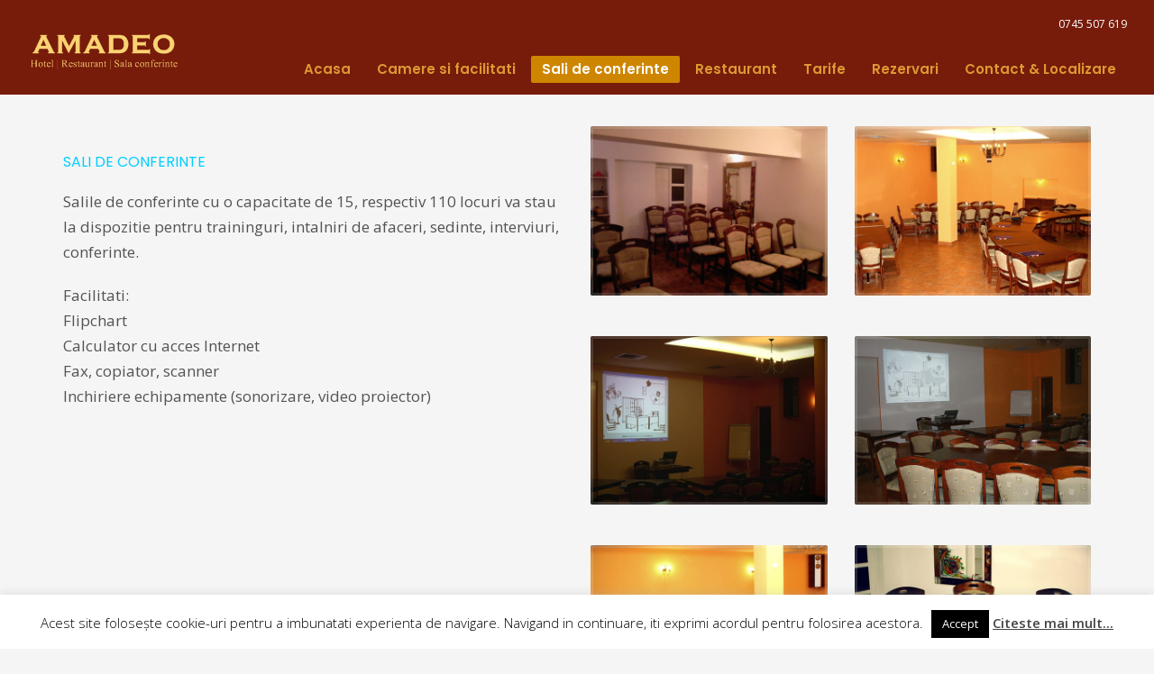

--- FILE ---
content_type: text/html; charset=UTF-8
request_url: https://amadeo.ro/sali-de-conferinte/
body_size: 11022
content:
<!DOCTYPE html>
<html lang="ro-RO">
<head>
<meta charset="UTF-8"/>
<meta name="twitter:widgets:csp" content="on"/>
<link rel="profile" href="http://gmpg.org/xfn/11"/>
<link rel="pingback" href="https://amadeo.ro/xmlrpc.php"/>

<meta name='robots' content='index, follow, max-image-preview:large, max-snippet:-1, max-video-preview:-1' />

	<!-- This site is optimized with the Yoast SEO plugin v20.7 - https://yoast.com/wordpress/plugins/seo/ -->
	<title>Sali de conferinte - Amadeo | Hotel Iasi, Cazare Iasi, Restaurant Iasi, Sala conferinte Iasi</title>
	<link rel="canonical" href="https://amadeo.ro/sali-de-conferinte/" />
	<meta property="og:locale" content="ro_RO" />
	<meta property="og:type" content="article" />
	<meta property="og:title" content="Sali de conferinte - Amadeo | Hotel Iasi, Cazare Iasi, Restaurant Iasi, Sala conferinte Iasi" />
	<meta property="og:description" content="Salile de conferinte cu o capacitate de 15, respectiv 110 locuri va stau la dispozitie pentru traininguri, intalniri de afaceri, sedinte, interviuri, conferinte. &nbsp; Facilitati: Flipchart Calculator cu acces Internet Fax, copiator, scanner Inchiriere echipamente (sonorizare, video proiector) &nbsp;&nbsp;" />
	<meta property="og:url" content="https://amadeo.ro/sali-de-conferinte/" />
	<meta property="og:site_name" content="Amadeo | Hotel Iasi, Cazare Iasi, Restaurant Iasi, Sala conferinte Iasi" />
	<meta property="article:publisher" content="https://www.facebook.com/pages/Hotel-Amadeo/460827047388002?fref=ts" />
	<meta property="article:modified_time" content="2023-05-13T14:19:51+00:00" />
	<meta property="og:image" content="http://amadeo.ro/wp-content/uploads/2015/04/sala-amadeo-300x214.jpg" />
	<meta name="twitter:card" content="summary_large_image" />
	<script type="application/ld+json" class="yoast-schema-graph">{"@context":"https://schema.org","@graph":[{"@type":"WebPage","@id":"https://amadeo.ro/sali-de-conferinte/","url":"https://amadeo.ro/sali-de-conferinte/","name":"Sali de conferinte - Amadeo | Hotel Iasi, Cazare Iasi, Restaurant Iasi, Sala conferinte Iasi","isPartOf":{"@id":"https://amadeo.ro/#website"},"primaryImageOfPage":{"@id":"https://amadeo.ro/sali-de-conferinte/#primaryimage"},"image":{"@id":"https://amadeo.ro/sali-de-conferinte/#primaryimage"},"thumbnailUrl":"http://amadeo.ro/wp-content/uploads/2015/04/sala-amadeo-300x214.jpg","datePublished":"2015-04-23T09:02:22+00:00","dateModified":"2023-05-13T14:19:51+00:00","breadcrumb":{"@id":"https://amadeo.ro/sali-de-conferinte/#breadcrumb"},"inLanguage":"ro-RO","potentialAction":[{"@type":"ReadAction","target":["https://amadeo.ro/sali-de-conferinte/"]}]},{"@type":"ImageObject","inLanguage":"ro-RO","@id":"https://amadeo.ro/sali-de-conferinte/#primaryimage","url":"http://amadeo.ro/wp-content/uploads/2015/04/sala-amadeo-300x214.jpg","contentUrl":"http://amadeo.ro/wp-content/uploads/2015/04/sala-amadeo-300x214.jpg"},{"@type":"BreadcrumbList","@id":"https://amadeo.ro/sali-de-conferinte/#breadcrumb","itemListElement":[{"@type":"ListItem","position":1,"name":"Prima pagină","item":"https://amadeo.ro/"},{"@type":"ListItem","position":2,"name":"Sali de conferinte"}]},{"@type":"WebSite","@id":"https://amadeo.ro/#website","url":"https://amadeo.ro/","name":"Amadeo | Hotel Iasi, Cazare Iasi, Restaurant Iasi, Sala conferinte Iasi","description":"","publisher":{"@id":"https://amadeo.ro/#organization"},"potentialAction":[{"@type":"SearchAction","target":{"@type":"EntryPoint","urlTemplate":"https://amadeo.ro/?s={search_term_string}"},"query-input":"required name=search_term_string"}],"inLanguage":"ro-RO"},{"@type":"Organization","@id":"https://amadeo.ro/#organization","name":"Amadeo | Hotel Iasi, Cazare Iasi, Restaurant Iasi, Sala conferinte Iasi","url":"https://amadeo.ro/","logo":{"@type":"ImageObject","inLanguage":"ro-RO","@id":"https://amadeo.ro/#/schema/logo/image/","url":"http://amadeo.ro/wp-content/uploads/2015/04/logo.png","contentUrl":"http://amadeo.ro/wp-content/uploads/2015/04/logo.png","width":171,"height":55,"caption":"Amadeo | Hotel Iasi, Cazare Iasi, Restaurant Iasi, Sala conferinte Iasi"},"image":{"@id":"https://amadeo.ro/#/schema/logo/image/"},"sameAs":["https://www.facebook.com/pages/Hotel-Amadeo/460827047388002?fref=ts"]}]}</script>
	<!-- / Yoast SEO plugin. -->


<link rel='dns-prefetch' href='//www.googletagmanager.com' />
<link rel='dns-prefetch' href='//fonts.googleapis.com' />
<link rel="alternate" type="application/rss+xml" title="Amadeo | Hotel Iasi, Cazare Iasi, Restaurant Iasi, Sala conferinte Iasi &raquo; Flux" href="https://amadeo.ro/feed/" />
<link rel="alternate" type="application/rss+xml" title="Amadeo | Hotel Iasi, Cazare Iasi, Restaurant Iasi, Sala conferinte Iasi &raquo; Flux comentarii" href="https://amadeo.ro/comments/feed/" />
<link rel="alternate" type="application/rss+xml" title="Flux comentarii Amadeo | Hotel Iasi, Cazare Iasi, Restaurant Iasi, Sala conferinte Iasi &raquo; Sali de conferinte" href="https://amadeo.ro/sali-de-conferinte/feed/" />
<script type="text/javascript">
window._wpemojiSettings = {"baseUrl":"https:\/\/s.w.org\/images\/core\/emoji\/14.0.0\/72x72\/","ext":".png","svgUrl":"https:\/\/s.w.org\/images\/core\/emoji\/14.0.0\/svg\/","svgExt":".svg","source":{"concatemoji":"https:\/\/amadeo.ro\/wp-includes\/js\/wp-emoji-release.min.js?ver=6.2.8"}};
/*! This file is auto-generated */
!function(e,a,t){var n,r,o,i=a.createElement("canvas"),p=i.getContext&&i.getContext("2d");function s(e,t){p.clearRect(0,0,i.width,i.height),p.fillText(e,0,0);e=i.toDataURL();return p.clearRect(0,0,i.width,i.height),p.fillText(t,0,0),e===i.toDataURL()}function c(e){var t=a.createElement("script");t.src=e,t.defer=t.type="text/javascript",a.getElementsByTagName("head")[0].appendChild(t)}for(o=Array("flag","emoji"),t.supports={everything:!0,everythingExceptFlag:!0},r=0;r<o.length;r++)t.supports[o[r]]=function(e){if(p&&p.fillText)switch(p.textBaseline="top",p.font="600 32px Arial",e){case"flag":return s("\ud83c\udff3\ufe0f\u200d\u26a7\ufe0f","\ud83c\udff3\ufe0f\u200b\u26a7\ufe0f")?!1:!s("\ud83c\uddfa\ud83c\uddf3","\ud83c\uddfa\u200b\ud83c\uddf3")&&!s("\ud83c\udff4\udb40\udc67\udb40\udc62\udb40\udc65\udb40\udc6e\udb40\udc67\udb40\udc7f","\ud83c\udff4\u200b\udb40\udc67\u200b\udb40\udc62\u200b\udb40\udc65\u200b\udb40\udc6e\u200b\udb40\udc67\u200b\udb40\udc7f");case"emoji":return!s("\ud83e\udef1\ud83c\udffb\u200d\ud83e\udef2\ud83c\udfff","\ud83e\udef1\ud83c\udffb\u200b\ud83e\udef2\ud83c\udfff")}return!1}(o[r]),t.supports.everything=t.supports.everything&&t.supports[o[r]],"flag"!==o[r]&&(t.supports.everythingExceptFlag=t.supports.everythingExceptFlag&&t.supports[o[r]]);t.supports.everythingExceptFlag=t.supports.everythingExceptFlag&&!t.supports.flag,t.DOMReady=!1,t.readyCallback=function(){t.DOMReady=!0},t.supports.everything||(n=function(){t.readyCallback()},a.addEventListener?(a.addEventListener("DOMContentLoaded",n,!1),e.addEventListener("load",n,!1)):(e.attachEvent("onload",n),a.attachEvent("onreadystatechange",function(){"complete"===a.readyState&&t.readyCallback()})),(e=t.source||{}).concatemoji?c(e.concatemoji):e.wpemoji&&e.twemoji&&(c(e.twemoji),c(e.wpemoji)))}(window,document,window._wpemojiSettings);
</script>
<style type="text/css">
img.wp-smiley,
img.emoji {
	display: inline !important;
	border: none !important;
	box-shadow: none !important;
	height: 1em !important;
	width: 1em !important;
	margin: 0 0.07em !important;
	vertical-align: -0.1em !important;
	background: none !important;
	padding: 0 !important;
}
</style>
	<link rel='stylesheet' id='zn_all_g_fonts-css' href='//fonts.googleapis.com/css?family=Poppins%3A300%2Cregular%2C500%2C600%2C700%7COpen+Sans%3A300%2C300italic%2Cregular%2Citalic%2C600%2C600italic%2C700%2C700italic%2C800%2C800italic%7CRoboto+Slab%3A100%2C300%2Cregular%2C700%7CJosefin+Slab&#038;ver=6.2.8' type='text/css' media='all' />
<link rel='stylesheet' id='wp-block-library-css' href='https://amadeo.ro/wp-includes/css/dist/block-library/style.min.css?ver=6.2.8' type='text/css' media='all' />
<link rel='stylesheet' id='classic-theme-styles-css' href='https://amadeo.ro/wp-includes/css/classic-themes.min.css?ver=6.2.8' type='text/css' media='all' />
<style id='global-styles-inline-css' type='text/css'>
body{--wp--preset--color--black: #000000;--wp--preset--color--cyan-bluish-gray: #abb8c3;--wp--preset--color--white: #ffffff;--wp--preset--color--pale-pink: #f78da7;--wp--preset--color--vivid-red: #cf2e2e;--wp--preset--color--luminous-vivid-orange: #ff6900;--wp--preset--color--luminous-vivid-amber: #fcb900;--wp--preset--color--light-green-cyan: #7bdcb5;--wp--preset--color--vivid-green-cyan: #00d084;--wp--preset--color--pale-cyan-blue: #8ed1fc;--wp--preset--color--vivid-cyan-blue: #0693e3;--wp--preset--color--vivid-purple: #9b51e0;--wp--preset--gradient--vivid-cyan-blue-to-vivid-purple: linear-gradient(135deg,rgba(6,147,227,1) 0%,rgb(155,81,224) 100%);--wp--preset--gradient--light-green-cyan-to-vivid-green-cyan: linear-gradient(135deg,rgb(122,220,180) 0%,rgb(0,208,130) 100%);--wp--preset--gradient--luminous-vivid-amber-to-luminous-vivid-orange: linear-gradient(135deg,rgba(252,185,0,1) 0%,rgba(255,105,0,1) 100%);--wp--preset--gradient--luminous-vivid-orange-to-vivid-red: linear-gradient(135deg,rgba(255,105,0,1) 0%,rgb(207,46,46) 100%);--wp--preset--gradient--very-light-gray-to-cyan-bluish-gray: linear-gradient(135deg,rgb(238,238,238) 0%,rgb(169,184,195) 100%);--wp--preset--gradient--cool-to-warm-spectrum: linear-gradient(135deg,rgb(74,234,220) 0%,rgb(151,120,209) 20%,rgb(207,42,186) 40%,rgb(238,44,130) 60%,rgb(251,105,98) 80%,rgb(254,248,76) 100%);--wp--preset--gradient--blush-light-purple: linear-gradient(135deg,rgb(255,206,236) 0%,rgb(152,150,240) 100%);--wp--preset--gradient--blush-bordeaux: linear-gradient(135deg,rgb(254,205,165) 0%,rgb(254,45,45) 50%,rgb(107,0,62) 100%);--wp--preset--gradient--luminous-dusk: linear-gradient(135deg,rgb(255,203,112) 0%,rgb(199,81,192) 50%,rgb(65,88,208) 100%);--wp--preset--gradient--pale-ocean: linear-gradient(135deg,rgb(255,245,203) 0%,rgb(182,227,212) 50%,rgb(51,167,181) 100%);--wp--preset--gradient--electric-grass: linear-gradient(135deg,rgb(202,248,128) 0%,rgb(113,206,126) 100%);--wp--preset--gradient--midnight: linear-gradient(135deg,rgb(2,3,129) 0%,rgb(40,116,252) 100%);--wp--preset--duotone--dark-grayscale: url('#wp-duotone-dark-grayscale');--wp--preset--duotone--grayscale: url('#wp-duotone-grayscale');--wp--preset--duotone--purple-yellow: url('#wp-duotone-purple-yellow');--wp--preset--duotone--blue-red: url('#wp-duotone-blue-red');--wp--preset--duotone--midnight: url('#wp-duotone-midnight');--wp--preset--duotone--magenta-yellow: url('#wp-duotone-magenta-yellow');--wp--preset--duotone--purple-green: url('#wp-duotone-purple-green');--wp--preset--duotone--blue-orange: url('#wp-duotone-blue-orange');--wp--preset--font-size--small: 13px;--wp--preset--font-size--medium: 20px;--wp--preset--font-size--large: 36px;--wp--preset--font-size--x-large: 42px;--wp--preset--spacing--20: 0.44rem;--wp--preset--spacing--30: 0.67rem;--wp--preset--spacing--40: 1rem;--wp--preset--spacing--50: 1.5rem;--wp--preset--spacing--60: 2.25rem;--wp--preset--spacing--70: 3.38rem;--wp--preset--spacing--80: 5.06rem;--wp--preset--shadow--natural: 6px 6px 9px rgba(0, 0, 0, 0.2);--wp--preset--shadow--deep: 12px 12px 50px rgba(0, 0, 0, 0.4);--wp--preset--shadow--sharp: 6px 6px 0px rgba(0, 0, 0, 0.2);--wp--preset--shadow--outlined: 6px 6px 0px -3px rgba(255, 255, 255, 1), 6px 6px rgba(0, 0, 0, 1);--wp--preset--shadow--crisp: 6px 6px 0px rgba(0, 0, 0, 1);}:where(.is-layout-flex){gap: 0.5em;}body .is-layout-flow > .alignleft{float: left;margin-inline-start: 0;margin-inline-end: 2em;}body .is-layout-flow > .alignright{float: right;margin-inline-start: 2em;margin-inline-end: 0;}body .is-layout-flow > .aligncenter{margin-left: auto !important;margin-right: auto !important;}body .is-layout-constrained > .alignleft{float: left;margin-inline-start: 0;margin-inline-end: 2em;}body .is-layout-constrained > .alignright{float: right;margin-inline-start: 2em;margin-inline-end: 0;}body .is-layout-constrained > .aligncenter{margin-left: auto !important;margin-right: auto !important;}body .is-layout-constrained > :where(:not(.alignleft):not(.alignright):not(.alignfull)){max-width: var(--wp--style--global--content-size);margin-left: auto !important;margin-right: auto !important;}body .is-layout-constrained > .alignwide{max-width: var(--wp--style--global--wide-size);}body .is-layout-flex{display: flex;}body .is-layout-flex{flex-wrap: wrap;align-items: center;}body .is-layout-flex > *{margin: 0;}:where(.wp-block-columns.is-layout-flex){gap: 2em;}.has-black-color{color: var(--wp--preset--color--black) !important;}.has-cyan-bluish-gray-color{color: var(--wp--preset--color--cyan-bluish-gray) !important;}.has-white-color{color: var(--wp--preset--color--white) !important;}.has-pale-pink-color{color: var(--wp--preset--color--pale-pink) !important;}.has-vivid-red-color{color: var(--wp--preset--color--vivid-red) !important;}.has-luminous-vivid-orange-color{color: var(--wp--preset--color--luminous-vivid-orange) !important;}.has-luminous-vivid-amber-color{color: var(--wp--preset--color--luminous-vivid-amber) !important;}.has-light-green-cyan-color{color: var(--wp--preset--color--light-green-cyan) !important;}.has-vivid-green-cyan-color{color: var(--wp--preset--color--vivid-green-cyan) !important;}.has-pale-cyan-blue-color{color: var(--wp--preset--color--pale-cyan-blue) !important;}.has-vivid-cyan-blue-color{color: var(--wp--preset--color--vivid-cyan-blue) !important;}.has-vivid-purple-color{color: var(--wp--preset--color--vivid-purple) !important;}.has-black-background-color{background-color: var(--wp--preset--color--black) !important;}.has-cyan-bluish-gray-background-color{background-color: var(--wp--preset--color--cyan-bluish-gray) !important;}.has-white-background-color{background-color: var(--wp--preset--color--white) !important;}.has-pale-pink-background-color{background-color: var(--wp--preset--color--pale-pink) !important;}.has-vivid-red-background-color{background-color: var(--wp--preset--color--vivid-red) !important;}.has-luminous-vivid-orange-background-color{background-color: var(--wp--preset--color--luminous-vivid-orange) !important;}.has-luminous-vivid-amber-background-color{background-color: var(--wp--preset--color--luminous-vivid-amber) !important;}.has-light-green-cyan-background-color{background-color: var(--wp--preset--color--light-green-cyan) !important;}.has-vivid-green-cyan-background-color{background-color: var(--wp--preset--color--vivid-green-cyan) !important;}.has-pale-cyan-blue-background-color{background-color: var(--wp--preset--color--pale-cyan-blue) !important;}.has-vivid-cyan-blue-background-color{background-color: var(--wp--preset--color--vivid-cyan-blue) !important;}.has-vivid-purple-background-color{background-color: var(--wp--preset--color--vivid-purple) !important;}.has-black-border-color{border-color: var(--wp--preset--color--black) !important;}.has-cyan-bluish-gray-border-color{border-color: var(--wp--preset--color--cyan-bluish-gray) !important;}.has-white-border-color{border-color: var(--wp--preset--color--white) !important;}.has-pale-pink-border-color{border-color: var(--wp--preset--color--pale-pink) !important;}.has-vivid-red-border-color{border-color: var(--wp--preset--color--vivid-red) !important;}.has-luminous-vivid-orange-border-color{border-color: var(--wp--preset--color--luminous-vivid-orange) !important;}.has-luminous-vivid-amber-border-color{border-color: var(--wp--preset--color--luminous-vivid-amber) !important;}.has-light-green-cyan-border-color{border-color: var(--wp--preset--color--light-green-cyan) !important;}.has-vivid-green-cyan-border-color{border-color: var(--wp--preset--color--vivid-green-cyan) !important;}.has-pale-cyan-blue-border-color{border-color: var(--wp--preset--color--pale-cyan-blue) !important;}.has-vivid-cyan-blue-border-color{border-color: var(--wp--preset--color--vivid-cyan-blue) !important;}.has-vivid-purple-border-color{border-color: var(--wp--preset--color--vivid-purple) !important;}.has-vivid-cyan-blue-to-vivid-purple-gradient-background{background: var(--wp--preset--gradient--vivid-cyan-blue-to-vivid-purple) !important;}.has-light-green-cyan-to-vivid-green-cyan-gradient-background{background: var(--wp--preset--gradient--light-green-cyan-to-vivid-green-cyan) !important;}.has-luminous-vivid-amber-to-luminous-vivid-orange-gradient-background{background: var(--wp--preset--gradient--luminous-vivid-amber-to-luminous-vivid-orange) !important;}.has-luminous-vivid-orange-to-vivid-red-gradient-background{background: var(--wp--preset--gradient--luminous-vivid-orange-to-vivid-red) !important;}.has-very-light-gray-to-cyan-bluish-gray-gradient-background{background: var(--wp--preset--gradient--very-light-gray-to-cyan-bluish-gray) !important;}.has-cool-to-warm-spectrum-gradient-background{background: var(--wp--preset--gradient--cool-to-warm-spectrum) !important;}.has-blush-light-purple-gradient-background{background: var(--wp--preset--gradient--blush-light-purple) !important;}.has-blush-bordeaux-gradient-background{background: var(--wp--preset--gradient--blush-bordeaux) !important;}.has-luminous-dusk-gradient-background{background: var(--wp--preset--gradient--luminous-dusk) !important;}.has-pale-ocean-gradient-background{background: var(--wp--preset--gradient--pale-ocean) !important;}.has-electric-grass-gradient-background{background: var(--wp--preset--gradient--electric-grass) !important;}.has-midnight-gradient-background{background: var(--wp--preset--gradient--midnight) !important;}.has-small-font-size{font-size: var(--wp--preset--font-size--small) !important;}.has-medium-font-size{font-size: var(--wp--preset--font-size--medium) !important;}.has-large-font-size{font-size: var(--wp--preset--font-size--large) !important;}.has-x-large-font-size{font-size: var(--wp--preset--font-size--x-large) !important;}
.wp-block-navigation a:where(:not(.wp-element-button)){color: inherit;}
:where(.wp-block-columns.is-layout-flex){gap: 2em;}
.wp-block-pullquote{font-size: 1.5em;line-height: 1.6;}
</style>
<link rel='stylesheet' id='cookie-law-info-css' href='https://amadeo.ro/wp-content/plugins/cookie-law-info/legacy/public/css/cookie-law-info-public.css?ver=3.0.9' type='text/css' media='all' />
<link rel='stylesheet' id='cookie-law-info-gdpr-css' href='https://amadeo.ro/wp-content/plugins/cookie-law-info/legacy/public/css/cookie-law-info-gdpr.css?ver=3.0.9' type='text/css' media='all' />
<link rel='stylesheet' id='kallyas-styles-css' href='https://amadeo.ro/wp-content/themes/kallyas/style.css?ver=4.19.0' type='text/css' media='all' />
<link rel='stylesheet' id='th-bootstrap-styles-css' href='https://amadeo.ro/wp-content/themes/kallyas/css/bootstrap.min.css?ver=4.19.0' type='text/css' media='all' />
<link rel='stylesheet' id='th-theme-template-styles-css' href='https://amadeo.ro/wp-content/themes/kallyas/css/template.min.css?ver=4.19.0' type='text/css' media='all' />
<link rel='stylesheet' id='zion-frontend-css' href='https://amadeo.ro/wp-content/themes/kallyas/framework/zion-builder/assets/css/znb_frontend.css?ver=1.1.0' type='text/css' media='all' />
<link rel='stylesheet' id='1681-layout.css-css' href='//amadeo.ro/wp-content/uploads/zion-builder/cache/1681-layout.css?ver=e710ecb3c0f58c2d5c785c2a9156a3d8' type='text/css' media='all' />
<link rel='stylesheet' id='th-theme-print-stylesheet-css' href='https://amadeo.ro/wp-content/themes/kallyas/css/print.css?ver=4.19.0' type='text/css' media='print' />
<link rel='stylesheet' id='th-theme-options-styles-css' href='//amadeo.ro/wp-content/uploads/zn_dynamic.css?ver=1684484882' type='text/css' media='all' />
<script type='text/javascript' src='https://amadeo.ro/wp-includes/js/jquery/jquery.min.js?ver=3.6.4' id='jquery-core-js'></script>
<script type='text/javascript' src='https://amadeo.ro/wp-includes/js/jquery/jquery-migrate.min.js?ver=3.4.0' id='jquery-migrate-js'></script>
<script type='text/javascript' id='cookie-law-info-js-extra'>
/* <![CDATA[ */
var Cli_Data = {"nn_cookie_ids":[],"cookielist":[],"non_necessary_cookies":[],"ccpaEnabled":"","ccpaRegionBased":"","ccpaBarEnabled":"","strictlyEnabled":["necessary","obligatoire"],"ccpaType":"gdpr","js_blocking":"","custom_integration":"","triggerDomRefresh":"","secure_cookies":""};
var cli_cookiebar_settings = {"animate_speed_hide":"500","animate_speed_show":"500","background":"#fff","border":"#444","border_on":"","button_1_button_colour":"#000","button_1_button_hover":"#000000","button_1_link_colour":"#fff","button_1_as_button":"1","button_1_new_win":"","button_2_button_colour":"#333","button_2_button_hover":"#292929","button_2_link_colour":"#444","button_2_as_button":"","button_2_hidebar":"","button_3_button_colour":"#dedfe0","button_3_button_hover":"#b2b2b3","button_3_link_colour":"#333333","button_3_as_button":"1","button_3_new_win":"","button_4_button_colour":"#dedfe0","button_4_button_hover":"#b2b2b3","button_4_link_colour":"#333333","button_4_as_button":"1","button_7_button_colour":"#61a229","button_7_button_hover":"#4e8221","button_7_link_colour":"#fff","button_7_as_button":"1","button_7_new_win":"","font_family":"inherit","header_fix":"","notify_animate_hide":"1","notify_animate_show":"","notify_div_id":"#cookie-law-info-bar","notify_position_horizontal":"right","notify_position_vertical":"bottom","scroll_close":"","scroll_close_reload":"","accept_close_reload":"","reject_close_reload":"","showagain_tab":"","showagain_background":"#fff","showagain_border":"#000","showagain_div_id":"#cookie-law-info-again","showagain_x_position":"100px","text":"#000","show_once_yn":"1","show_once":"10000","logging_on":"","as_popup":"","popup_overlay":"1","bar_heading_text":"","cookie_bar_as":"banner","popup_showagain_position":"bottom-right","widget_position":"left"};
var log_object = {"ajax_url":"https:\/\/amadeo.ro\/wp-admin\/admin-ajax.php"};
/* ]]> */
</script>
<script type='text/javascript' src='https://amadeo.ro/wp-content/plugins/cookie-law-info/legacy/public/js/cookie-law-info-public.js?ver=3.0.9' id='cookie-law-info-js'></script>

<!-- Google Analytics snippet added by Site Kit -->
<script type='text/javascript' src='https://www.googletagmanager.com/gtag/js?id=UA-268830039-1' id='google_gtagjs-js' async></script>
<script type='text/javascript' id='google_gtagjs-js-after'>
window.dataLayer = window.dataLayer || [];function gtag(){dataLayer.push(arguments);}
gtag('set', 'linker', {"domains":["amadeo.ro"]} );
gtag("js", new Date());
gtag("set", "developer_id.dZTNiMT", true);
gtag("config", "UA-268830039-1", {"anonymize_ip":true});
gtag("config", "G-6Y0LX2RMGF");
</script>

<!-- End Google Analytics snippet added by Site Kit -->
<link rel="https://api.w.org/" href="https://amadeo.ro/wp-json/" /><link rel="alternate" type="application/json" href="https://amadeo.ro/wp-json/wp/v2/pages/1681" /><link rel="EditURI" type="application/rsd+xml" title="RSD" href="https://amadeo.ro/xmlrpc.php?rsd" />
<link rel="wlwmanifest" type="application/wlwmanifest+xml" href="https://amadeo.ro/wp-includes/wlwmanifest.xml" />
<meta name="generator" content="WordPress 6.2.8" />
<link rel='shortlink' href='https://amadeo.ro/?p=1681' />
<link rel="alternate" type="application/json+oembed" href="https://amadeo.ro/wp-json/oembed/1.0/embed?url=https%3A%2F%2Famadeo.ro%2Fsali-de-conferinte%2F" />
<link rel="alternate" type="text/xml+oembed" href="https://amadeo.ro/wp-json/oembed/1.0/embed?url=https%3A%2F%2Famadeo.ro%2Fsali-de-conferinte%2F&#038;format=xml" />
<meta name="generator" content="Site Kit by Google 1.99.0" />		<meta name="theme-color"
			  content="#00ccff">
				<meta name="viewport" content="width=device-width, initial-scale=1, maximum-scale=1"/>
		
		<!--[if lte IE 8]>
		<script type="text/javascript">
			var $buoop = {
				vs: {i: 10, f: 25, o: 12.1, s: 7, n: 9}
			};

			$buoop.ol = window.onload;

			window.onload = function () {
				try {
					if ($buoop.ol) {
						$buoop.ol()
					}
				}
				catch (e) {
				}

				var e = document.createElement("script");
				e.setAttribute("type", "text/javascript");
				e.setAttribute("src", "https://browser-update.org/update.js");
				document.body.appendChild(e);
			};
		</script>
		<![endif]-->

		<!-- for IE6-8 support of HTML5 elements -->
		<!--[if lt IE 9]>
		<script src="//html5shim.googlecode.com/svn/trunk/html5.js"></script>
		<![endif]-->
		
	<!-- Fallback for animating in viewport -->
	<noscript>
		<style type="text/css" media="screen">
			.zn-animateInViewport {visibility: visible;}
		</style>
	</noscript>
	<link rel="icon" href="https://amadeo.ro/wp-content/uploads/2015/04/cropped-logo-32x32.png" sizes="32x32" />
<link rel="icon" href="https://amadeo.ro/wp-content/uploads/2015/04/cropped-logo-192x192.png" sizes="192x192" />
<link rel="apple-touch-icon" href="https://amadeo.ro/wp-content/uploads/2015/04/cropped-logo-180x180.png" />
<meta name="msapplication-TileImage" content="https://amadeo.ro/wp-content/uploads/2015/04/cropped-logo-270x270.png" />
</head>

<body  class="page-template-default page page-id-1681 res1170 kl-sticky-header kl-skin--light" itemscope="itemscope" itemtype="https://schema.org/WebPage" >


<div class="login_register_stuff"></div><!-- end login register stuff -->		<div id="fb-root"></div>
		<script>(function (d, s, id) {
			var js, fjs = d.getElementsByTagName(s)[0];
			if (d.getElementById(id)) {return;}
			js = d.createElement(s); js.id = id;
			js.src = "https://connect.facebook.net/en_US/sdk.js#xfbml=1&version=v3.0";
			fjs.parentNode.insertBefore(js, fjs);
		}(document, 'script', 'facebook-jssdk'));</script>
		

<div id="page_wrapper">

<header id="header" class="site-header  style4 header--sticky header--not-sticked    headerstyle-xs--image_color  sticky-resize headerstyle--image_color site-header--relative nav-th--light siteheader-classic siteheader-classic-normal sheader-sh--light"  >
		<div class="site-header-wrapper sticky-top-area">

		<div class="kl-top-header site-header-main-wrapper clearfix   sh--light">

			<div class="container siteheader-container header--oldstyles">

				<div class="fxb-row fxb-row-col-sm">

										<div class='fxb-col fxb fxb-center-x fxb-center-y fxb-basis-auto fxb-grow-0'>
								<div id="logo-container" class="logo-container   logosize--yes zn-original-logo">
			<!-- Logo -->
			<h3 class='site-logo logo ' id='logo'><a href='https://amadeo.ro/' class='site-logo-anch'><img class="logo-img-sticky site-logo-img-sticky" src="https://amadeo.ro/wp-content/uploads/2015/04/logo.png"  alt="Amadeo | Hotel Iasi, Cazare Iasi, Restaurant Iasi, Sala conferinte Iasi" title="" /><img class="logo-img site-logo-img" src="https://amadeo.ro/wp-content/uploads/2015/04/logo.png"  alt="Amadeo | Hotel Iasi, Cazare Iasi, Restaurant Iasi, Sala conferinte Iasi" title="" data-mobile-logo="http://amadeo.ro/wp-content/uploads/2015/04/logo.png" /></a></h3>			<!-- InfoCard -->
					</div>

							</div>
					
					<div class='fxb-col fxb-basis-auto'>

						

	<div class="separator site-header-separator visible-xs"></div>
	<div class="fxb-row site-header-row site-header-top ">

		<div class='fxb-col fxb fxb-start-x fxb-center-y fxb-basis-auto site-header-col-left site-header-top-left'>
								</div>

		<div class='fxb-col fxb fxb-end-x fxb-center-y fxb-basis-auto site-header-col-right site-header-top-right'>
						<div class="sh-component kl-header-toptext kl-font-alt"><a href="tel:+40745507619">0745 507 619</a></div>		</div>

	</div><!-- /.site-header-top -->

	<div class="separator site-header-separator visible-xs"></div>


<div class="fxb-row site-header-row site-header-main ">

	<div class='fxb-col fxb fxb-start-x fxb-center-y fxb-basis-auto site-header-col-left site-header-main-left'>
			</div>

	<div class='fxb-col fxb fxb-center-x fxb-center-y fxb-basis-auto site-header-col-center site-header-main-center'>
			</div>

	<div class='fxb-col fxb fxb-end-x fxb-center-y fxb-basis-auto site-header-col-right site-header-main-right'>

		<div class='fxb-col fxb fxb-end-x fxb-center-y fxb-basis-auto site-header-main-right-top'>
								<div class="sh-component main-menu-wrapper" role="navigation" itemscope="itemscope" itemtype="https://schema.org/SiteNavigationElement" >

					<div class="zn-res-menuwrapper">
			<a href="#" class="zn-res-trigger zn-menuBurger zn-menuBurger--3--m zn-menuBurger--anim1 " id="zn-res-trigger">
				<span></span>
				<span></span>
				<span></span>
			</a>
		</div><!-- end responsive menu -->
		<div id="main-menu" class="main-nav mainnav--sidepanel mainnav--active-bg mainnav--pointer-dash nav-mm--light zn_mega_wrapper "><ul id="menu-meniu-principal" class="main-menu main-menu-nav zn_mega_menu "><li id="menu-item-1689" class="main-menu-item menu-item menu-item-type-post_type menu-item-object-page menu-item-home menu-item-1689  main-menu-item-top  menu-item-even menu-item-depth-0"><a href="https://amadeo.ro/" class=" main-menu-link main-menu-link-top"><span>Acasa</span></a></li>
<li id="menu-item-1690" class="main-menu-item menu-item menu-item-type-post_type menu-item-object-page menu-item-1690  main-menu-item-top  menu-item-even menu-item-depth-0"><a href="https://amadeo.ro/camere-si-facilitati/" class=" main-menu-link main-menu-link-top"><span>Camere si facilitati</span></a></li>
<li id="menu-item-1692" class="main-menu-item menu-item menu-item-type-post_type menu-item-object-page current-menu-item page_item page-item-1681 current_page_item menu-item-1692 active  main-menu-item-top  menu-item-even menu-item-depth-0"><a href="https://amadeo.ro/sali-de-conferinte/" class=" main-menu-link main-menu-link-top"><span>Sali de conferinte</span></a></li>
<li id="menu-item-2135" class="main-menu-item menu-item menu-item-type-post_type menu-item-object-page menu-item-2135  main-menu-item-top  menu-item-even menu-item-depth-0"><a href="https://amadeo.ro/restaurant/" class=" main-menu-link main-menu-link-top"><span>Restaurant</span></a></li>
<li id="menu-item-1693" class="main-menu-item menu-item menu-item-type-post_type menu-item-object-page menu-item-1693  main-menu-item-top  menu-item-even menu-item-depth-0"><a href="https://amadeo.ro/tarife/" class=" main-menu-link main-menu-link-top"><span>Tarife</span></a></li>
<li id="menu-item-1694" class="main-menu-item menu-item menu-item-type-post_type menu-item-object-page menu-item-1694  main-menu-item-top  menu-item-even menu-item-depth-0"><a href="https://amadeo.ro/rezervari/" class=" main-menu-link main-menu-link-top"><span>Rezervari</span></a></li>
<li id="menu-item-1695" class="main-menu-item menu-item menu-item-type-post_type menu-item-object-page menu-item-1695  main-menu-item-top  menu-item-even menu-item-depth-0"><a href="https://amadeo.ro/contact-localizare/" class=" main-menu-link main-menu-link-top"><span>Contact &#038; Localizare</span></a></li>
</ul></div>		</div>
		<!-- end main_menu -->
				</div>

		
	</div>

</div><!-- /.site-header-main -->


					</div>
				</div>
							</div><!-- /.siteheader-container -->
		</div><!-- /.site-header-main-wrapper -->

	</div><!-- /.site-header-wrapper -->
	</header>
<div class="zn_pb_wrapper clearfix zn_sortable_content" data-droplevel="0">		<section class="zn_section eluid6334888c     section-sidemargins    section--no " id="eluid6334888c"  >

			
			<div class="zn_section_size container zn-section-height--auto zn-section-content_algn--top ">

				<div class="row ">
					
		<div class="eluida770164f            col-md-6 col-sm-6   znColumnElement"  id="eluida770164f" >

			
			<div class="znColumnElement-innerWrapper-eluida770164f znColumnElement-innerWrapper znColumnElement-innerWrapper--valign-top znColumnElement-innerWrapper--halign-left " >

				<div class="znColumnElement-innerContent">					<div class="zn_text_box eluid25f7131c  zn_text_box-light element-scheme--light" ><h3 class="zn_text_box-title zn_text_box-title--style1 text-custom">Sali de conferinte</h3><p>Salile de conferinte cu o capacitate de 15, respectiv 110 locuri va stau la dispozitie pentru traininguri, intalniri de afaceri, sedinte, interviuri, conferinte.</p>
<p>Facilitati:<br />
Flipchart<br />
Calculator cu acces Internet<br />
Fax, copiator, scanner<br />
Inchiriere echipamente (sonorizare, video proiector)</p>
</div>				</div>
			</div>

			
		</div>
	
		<div class="eluid7ec4b93b            col-md-6 col-sm-6   znColumnElement"  id="eluid7ec4b93b" >

			
			<div class="znColumnElement-innerWrapper-eluid7ec4b93b znColumnElement-innerWrapper znColumnElement-innerWrapper--valign-top znColumnElement-innerWrapper--halign-left " >

				<div class="znColumnElement-innerContent">								<div class="eluida29e5944 zn_image_gallery elm-phg elm-phg--def " >

				<div class="row mfp-gallery mfp-gallery--misc"><div class="col-xs-6 col-sm-4 col-lg-6 u-mb-20"><a data-lightbox="mfp" data-mfp="image" href="http://amadeo.ro/wp-content/uploads/2023/05/sala-conferinta-iasi-1.jpg" title="" class="elm-phg-link hoverBorder "><img src="http://amadeo.ro/wp-content/uploads/2023/05/sala-conferinta-iasi-1-560x400_c.jpg" width="560" height="400" alt="sala-conferinta-iasi (1)" title="sala-conferinta-iasi (1)" class="elm-phg-image "></a></div><div class="col-xs-6 col-sm-4 col-lg-6 u-mb-20"><a data-lightbox="mfp" data-mfp="image" href="http://amadeo.ro/wp-content/uploads/2023/05/sala-conferinta-iasi-2.jpg" title="" class="elm-phg-link hoverBorder "><img src="http://amadeo.ro/wp-content/uploads/2023/05/sala-conferinta-iasi-2-560x400_c.jpg" width="560" height="400" alt="sala-conferinta-iasi (2)" title="sala-conferinta-iasi (2)" class="elm-phg-image "></a></div><div class="col-xs-6 col-sm-4 col-lg-6 u-mb-20"><a data-lightbox="mfp" data-mfp="image" href="http://amadeo.ro/wp-content/uploads/2023/05/sala-conferinta-iasi-3.jpg" title="" class="elm-phg-link hoverBorder "><img src="http://amadeo.ro/wp-content/uploads/2023/05/sala-conferinta-iasi-3-560x400_c.jpg" width="560" height="400" alt="sala-conferinta-iasi (3)" title="sala-conferinta-iasi (3)" class="elm-phg-image "></a></div><div class="col-xs-6 col-sm-4 col-lg-6 u-mb-20"><a data-lightbox="mfp" data-mfp="image" href="http://amadeo.ro/wp-content/uploads/2023/05/sala-conferinta-iasi-4.jpg" title="" class="elm-phg-link hoverBorder "><img src="http://amadeo.ro/wp-content/uploads/2023/05/sala-conferinta-iasi-4-560x400_c.jpg" width="560" height="400" alt="sala-conferinta-iasi (4)" title="sala-conferinta-iasi (4)" class="elm-phg-image "></a></div><div class="col-xs-6 col-sm-4 col-lg-6 u-mb-20"><a data-lightbox="mfp" data-mfp="image" href="http://amadeo.ro/wp-content/uploads/2023/05/sala-conferinta-iasi-5.jpg" title="" class="elm-phg-link hoverBorder "><img src="http://amadeo.ro/wp-content/uploads/2023/05/sala-conferinta-iasi-5-560x400_c.jpg" width="560" height="400" alt="sala-conferinta-iasi (5)" title="sala-conferinta-iasi (5)" class="elm-phg-image "></a></div><div class="col-xs-6 col-sm-4 col-lg-6 u-mb-20"><a data-lightbox="mfp" data-mfp="image" href="http://amadeo.ro/wp-content/uploads/2023/05/sala-conferinta-iasi-6.jpg" title="" class="elm-phg-link hoverBorder "><img src="http://amadeo.ro/wp-content/uploads/2023/05/sala-conferinta-iasi-6-560x400_c.jpg" width="560" height="400" alt="sala-conferinta-iasi (6)" title="sala-conferinta-iasi (6)" class="elm-phg-image "></a></div><div class="col-xs-6 col-sm-4 col-lg-6 u-mb-20"><a data-lightbox="mfp" data-mfp="image" href="http://amadeo.ro/wp-content/uploads/2023/05/sala-conferinta-iasi-7-scaled.jpg" title="" class="elm-phg-link hoverBorder "><img src="http://amadeo.ro/wp-content/uploads/2023/05/sala-conferinta-iasi-7-scaled-560x400_c.jpg" width="560" height="400" alt="sala-conferinta-iasi (7" title="sala-conferinta-iasi (7)" class="elm-phg-image "></a></div></div>			</div>
					</div>
			</div>

			
		</div>
	
				</div>
			</div>

					</section>


		</div><div class="znpb-footer-smart-area" >		<section class="zn_section eluidd4081aed     section-sidemargins    section--no " id="eluidd4081aed"  >

			
			<div class="zn_section_size full_width zn-section-height--auto zn-section-content_algn--top ">

				<div class="row ">
					
		<div class="eluidc7f0a1c7            col-md-12 col-sm-12   znColumnElement"  id="eluidc7f0a1c7" >

			
			<div class="znColumnElement-innerWrapper-eluidc7f0a1c7 znColumnElement-innerWrapper znColumnElement-innerWrapper--valign-top znColumnElement-innerWrapper--halign-left " >

				<div class="znColumnElement-innerContent">					
        <div class="zn_custom_container eluid3c2a25fa  smart-cnt--default   clearfix" >
						
			<div class="row zn_col_container-smart_container ">
			
		<div class="eluid15154a3c  col-lg-offset-1 col-md-offset-1 col-sm-offset-1        col-md-2 col-sm-2   znColumnElement"  id="eluid15154a3c" >

			
			<div class="znColumnElement-innerWrapper-eluid15154a3c znColumnElement-innerWrapper znColumnElement-innerWrapper--valign-top znColumnElement-innerWrapper--halign-left " >

				<div class="znColumnElement-innerContent">					<div class="image-boxes imgbox-simple eluid1f68cbb7 " ><div class="image-boxes-holder imgboxes-wrapper u-mb-0  "><div class="image-boxes-img-wrapper img-align-center"><img class="image-boxes-img img-responsive " src="http://amadeo.ro/wp-content/uploads/2015/04/footer_logo.png"   alt=""  title="footer_logo" /></div></div></div>				</div>
			</div>

			
		</div>
	
		<div class="eluid4ca20169  col-lg-offset-2 col-md-offset-1 col-sm-offset-1        col-md-2 col-sm-2  col-lg-2 znColumnElement" data-anim-delay="700ms" id="eluid4ca20169" >

			
			<div class="znColumnElement-innerWrapper-eluid4ca20169 znColumnElement-innerWrapper znColumnElement-innerWrapper--valign-top znColumnElement-innerWrapper--halign-left " >

				<div class="znColumnElement-innerContent">					<div class="kl-title-block clearfix tbk--text- tbk--left text-left tbk-symbol--  tbk-icon-pos--after-title eluid227075b2 " ><h4 class="tbk__title" itemprop="headline" >CONTACT</h4></div><div class="zn_text_box eluid405b3ca0  zn_text_box-light element-scheme--light" ><p><span style="font-size: 12px; color: #c1c1c1; font-family: Poppins; line-height: 1;"><span style="color: #ffffff;"><strong>Adresa:</strong></span> Strada Aurel Vlaicu 88, Iași</span></p>
<p><span style="color: #ffffff;"><strong><span style="font-size: 12px; font-family: Poppins; line-height: 1;">EMAIL</span></strong></span><br />
<a href="mailto:office@amadeo.ro"><span style="font-size: 12px; font-family: Poppins; line-height: 1;"> office@amadeo.ro<br />
</span></a></p>
<p><span style="color: #ffffff;"><strong><span style="font-size: 12px; font-family: Poppins; line-height: 1;">Telefon</span></strong></span><br />
<span style="font-size: 12px; color: #c1c1c1; font-family: Poppins; line-height: 1;"> 0745 507 619</span></p>
<p><span style="font-size: 12px; color: #c1c1c1; font-family: Poppins; line-height: 1;"> 0232 270 631</span></p>
</div>				</div>
			</div>

			
		</div>
	
		<div class="eluide47fb45f            col-md-3 col-sm-3   znColumnElement" data-anim-delay="700ms" id="eluide47fb45f" >

			
			<div class="znColumnElement-innerWrapper-eluide47fb45f znColumnElement-innerWrapper znColumnElement-innerWrapper--valign-top znColumnElement-innerWrapper--halign-left " >

				<div class="znColumnElement-innerContent">					<div class="kl-title-block clearfix tbk--text- tbk--left text-left tbk-symbol--  tbk-icon-pos--after-title eluid259f8a85 " ><h4 class="tbk__title" itemprop="headline" >UTILE:</h4></div><div class="elm-custommenu clearfix eluid3142a2da  text-left elm-custommenu--normal" ><ul id="eluid3142a2da" class="elm-cmlist clearfix elm-cmlist--skin-light element-scheme--light zn_dummy_value elm-cmlist--normal nav-with-smooth-scroll"><li id="menu-item-2035" class="menu-item menu-item-type-post_type menu-item-object-page menu-item-2035"><a href="https://amadeo.ro/cookie/"><span>Cookie</span></a></li>
<li id="menu-item-2127" class="menu-item menu-item-type-post_type menu-item-object-page menu-item-2127"><a href="https://amadeo.ro/confidentialitate/"><span>Confidentialitate</span></a></li>
<li id="menu-item-2128" class="menu-item menu-item-type-post_type menu-item-object-page menu-item-2128"><a href="https://amadeo.ro/termeni-si-conditii/"><span>Termeni si conditii</span></a></li>
</ul></div>				</div>
			</div>

			
		</div>
	
		<div class="eluid924ed7cb            col-md-2 col-sm-2   znColumnElement" data-anim-delay="700ms" id="eluid924ed7cb" >

			
			<div class="znColumnElement-innerWrapper-eluid924ed7cb znColumnElement-innerWrapper znColumnElement-innerWrapper--valign-top znColumnElement-innerWrapper--halign-left " >

				<div class="znColumnElement-innerContent">					<div class="kl-title-block clearfix tbk--text- tbk--left text-left tbk-symbol--  tbk-icon-pos--after-title eluideb383ac8 " ><h4 class="tbk__title" itemprop="headline" >EXTERNE:</h4></div><div class="elm-custommenu clearfix eluide0db0961  text-left elm-custommenu--normal" ><ul id="eluide0db0961" class="elm-cmlist clearfix elm-cmlist--skin-light element-scheme--light zn_dummy_value elm-cmlist--normal nav-with-smooth-scroll"><li id="menu-item-2036" class="menu-item menu-item-type-custom menu-item-object-custom menu-item-2036"><a href="https://anpc.ro/ce-este-sal/"><span>ANPC</span></a></li>
<li id="menu-item-2037" class="menu-item menu-item-type-custom menu-item-object-custom menu-item-2037"><a href="https://ec.europa.eu/consumers/odr/main/index.cfm?event=main.home2.show&#038;lng=RO"><span>Sol. litigii</span></a></li>
</ul></div>				</div>
			</div>

			
		</div>
	        </div>
				        </div><!-- /.zn_custom_container -->


						</div>
			</div>

			
		</div>
	
				</div>
			</div>

					</section>


		</div></div><!-- end page_wrapper -->

<a href="#" id="totop" class="u-trans-all-2s js-scroll-event" data-forch="300" data-visibleclass="on--totop">TOP</a>

<!--googleoff: all--><div id="cookie-law-info-bar" data-nosnippet="true"><span>Acest site folosește cookie-uri pentru a imbunatati experienta de navigare. Navigand in continuare, iti exprimi acordul pentru folosirea acestora.  <a role='button' data-cli_action="accept" id="cookie_action_close_header" class="medium cli-plugin-button cli-plugin-main-button cookie_action_close_header cli_action_button wt-cli-accept-btn">Accept</a> <a href="http://amadeo.ro/cookie" id="CONSTANT_OPEN_URL" target="_blank" class="cli-plugin-main-link">Citeste mai mult...</a></span></div><div id="cookie-law-info-again" data-nosnippet="true"><span id="cookie_hdr_showagain">Privacy &amp; Cookies Policy</span></div><div class="cli-modal" data-nosnippet="true" id="cliSettingsPopup" tabindex="-1" role="dialog" aria-labelledby="cliSettingsPopup" aria-hidden="true">
  <div class="cli-modal-dialog" role="document">
	<div class="cli-modal-content cli-bar-popup">
		  <button type="button" class="cli-modal-close" id="cliModalClose">
			<svg class="" viewBox="0 0 24 24"><path d="M19 6.41l-1.41-1.41-5.59 5.59-5.59-5.59-1.41 1.41 5.59 5.59-5.59 5.59 1.41 1.41 5.59-5.59 5.59 5.59 1.41-1.41-5.59-5.59z"></path><path d="M0 0h24v24h-24z" fill="none"></path></svg>
			<span class="wt-cli-sr-only">Închide</span>
		  </button>
		  <div class="cli-modal-body">
			<div class="cli-container-fluid cli-tab-container">
	<div class="cli-row">
		<div class="cli-col-12 cli-align-items-stretch cli-px-0">
			<div class="cli-privacy-overview">
				<h4>Privacy Overview</h4>				<div class="cli-privacy-content">
					<div class="cli-privacy-content-text">This website uses cookies to improve your experience while you navigate through the website. Out of these, the cookies that are categorized as necessary are stored on your browser as they are essential for the working of basic functionalities of the website. We also use third-party cookies that help us analyze and understand how you use this website. These cookies will be stored in your browser only with your consent. You also have the option to opt-out of these cookies. But opting out of some of these cookies may affect your browsing experience.</div>
				</div>
				<a class="cli-privacy-readmore" aria-label="Arată mai mult" role="button" data-readmore-text="Arată mai mult" data-readless-text="Arată mai puțin"></a>			</div>
		</div>
		<div class="cli-col-12 cli-align-items-stretch cli-px-0 cli-tab-section-container">
												<div class="cli-tab-section">
						<div class="cli-tab-header">
							<a role="button" tabindex="0" class="cli-nav-link cli-settings-mobile" data-target="necessary" data-toggle="cli-toggle-tab">
								Necessary							</a>
															<div class="wt-cli-necessary-checkbox">
									<input type="checkbox" class="cli-user-preference-checkbox"  id="wt-cli-checkbox-necessary" data-id="checkbox-necessary" checked="checked"  />
									<label class="form-check-label" for="wt-cli-checkbox-necessary">Necessary</label>
								</div>
								<span class="cli-necessary-caption">Întotdeauna activate</span>
													</div>
						<div class="cli-tab-content">
							<div class="cli-tab-pane cli-fade" data-id="necessary">
								<div class="wt-cli-cookie-description">
									Necessary cookies are absolutely essential for the website to function properly. This category only includes cookies that ensures basic functionalities and security features of the website. These cookies do not store any personal information.								</div>
							</div>
						</div>
					</div>
																	<div class="cli-tab-section">
						<div class="cli-tab-header">
							<a role="button" tabindex="0" class="cli-nav-link cli-settings-mobile" data-target="non-necessary" data-toggle="cli-toggle-tab">
								Non-necessary							</a>
															<div class="cli-switch">
									<input type="checkbox" id="wt-cli-checkbox-non-necessary" class="cli-user-preference-checkbox"  data-id="checkbox-non-necessary" checked='checked' />
									<label for="wt-cli-checkbox-non-necessary" class="cli-slider" data-cli-enable="Activate" data-cli-disable="Dezactivate"><span class="wt-cli-sr-only">Non-necessary</span></label>
								</div>
													</div>
						<div class="cli-tab-content">
							<div class="cli-tab-pane cli-fade" data-id="non-necessary">
								<div class="wt-cli-cookie-description">
									Any cookies that may not be particularly necessary for the website to function and is used specifically to collect user personal data via analytics, ads, other embedded contents are termed as non-necessary cookies. It is mandatory to procure user consent prior to running these cookies on your website.								</div>
							</div>
						</div>
					</div>
										</div>
	</div>
</div>
		  </div>
		  <div class="cli-modal-footer">
			<div class="wt-cli-element cli-container-fluid cli-tab-container">
				<div class="cli-row">
					<div class="cli-col-12 cli-align-items-stretch cli-px-0">
						<div class="cli-tab-footer wt-cli-privacy-overview-actions">
						
															<a id="wt-cli-privacy-save-btn" role="button" tabindex="0" data-cli-action="accept" class="wt-cli-privacy-btn cli_setting_save_button wt-cli-privacy-accept-btn cli-btn">SALVEAZĂ ȘI ACCEPTĂ</a>
													</div>
						
					</div>
				</div>
			</div>
		</div>
	</div>
  </div>
</div>
<div class="cli-modal-backdrop cli-fade cli-settings-overlay"></div>
<div class="cli-modal-backdrop cli-fade cli-popupbar-overlay"></div>
<!--googleon: all--><script type='text/javascript' src='https://amadeo.ro/wp-content/themes/kallyas/js/plugins.min.js?ver=4.19.0' id='kallyas_vendors-js'></script>
<script type='text/javascript' src='https://amadeo.ro/wp-content/themes/kallyas/addons/scrollmagic/scrollmagic.js?ver=4.19.0' id='scrollmagic-js'></script>
<script type='text/javascript' id='zn-script-js-extra'>
/* <![CDATA[ */
var zn_do_login = {"ajaxurl":"\/wp-admin\/admin-ajax.php","add_to_cart_text":"Item Added to cart!"};
var ZnThemeAjax = {"ajaxurl":"\/wp-admin\/admin-ajax.php","zn_back_text":"Back","zn_color_theme":"light","res_menu_trigger":"992","top_offset_tolerance":"","logout_url":"https:\/\/amadeo.ro\/wp-login.php?action=logout&redirect_to=https%3A%2F%2Famadeo.ro&_wpnonce=4f594f7488"};
var ZnSmoothScroll = {"type":"yes","touchpadSupport":"yes"};
/* ]]> */
</script>
<script type='text/javascript' src='https://amadeo.ro/wp-content/themes/kallyas/js/znscript.min.js?ver=4.19.0' id='zn-script-js'></script>
<script type='text/javascript' src='https://amadeo.ro/wp-content/themes/kallyas/addons/smooth_scroll/SmoothScroll.min.js?ver=4.19.0' id='smooth_scroll-js'></script>
<script type='text/javascript' src='https://amadeo.ro/wp-content/themes/kallyas/addons/slick/slick.min.js?ver=4.19.0' id='slick-js'></script>
<script type='text/javascript' id='zion-frontend-js-js-extra'>
/* <![CDATA[ */
var ZionBuilderFrontend = {"allow_video_on_mobile":""};
/* ]]> */
</script>
<script type='text/javascript' src='https://amadeo.ro/wp-content/themes/kallyas/framework/zion-builder/dist/znpb_frontend.bundle.js?ver=1.1.0' id='zion-frontend-js-js'></script>
<svg style="position: absolute; width: 0; height: 0; overflow: hidden;" version="1.1" xmlns="http://www.w3.org/2000/svg" xmlns:xlink="http://www.w3.org/1999/xlink">
 <defs>

  <symbol id="icon-znb_close-thin" viewBox="0 0 100 100">
   <path d="m87.801 12.801c-1-1-2.6016-1-3.5 0l-33.801 33.699-34.699-34.801c-1-1-2.6016-1-3.5 0-1 1-1 2.6016 0 3.5l34.699 34.801-34.801 34.801c-1 1-1 2.6016 0 3.5 0.5 0.5 1.1016 0.69922 1.8008 0.69922s1.3008-0.19922 1.8008-0.69922l34.801-34.801 33.699 33.699c0.5 0.5 1.1016 0.69922 1.8008 0.69922 0.69922 0 1.3008-0.19922 1.8008-0.69922 1-1 1-2.6016 0-3.5l-33.801-33.699 33.699-33.699c0.89844-1 0.89844-2.6016 0-3.5z"/>
  </symbol>


  <symbol id="icon-znb_play" viewBox="0 0 22 28">
   <path d="M21.625 14.484l-20.75 11.531c-0.484 0.266-0.875 0.031-0.875-0.516v-23c0-0.547 0.391-0.781 0.875-0.516l20.75 11.531c0.484 0.266 0.484 0.703 0 0.969z"></path>
  </symbol>

 </defs>
</svg>
</body>
</html>
